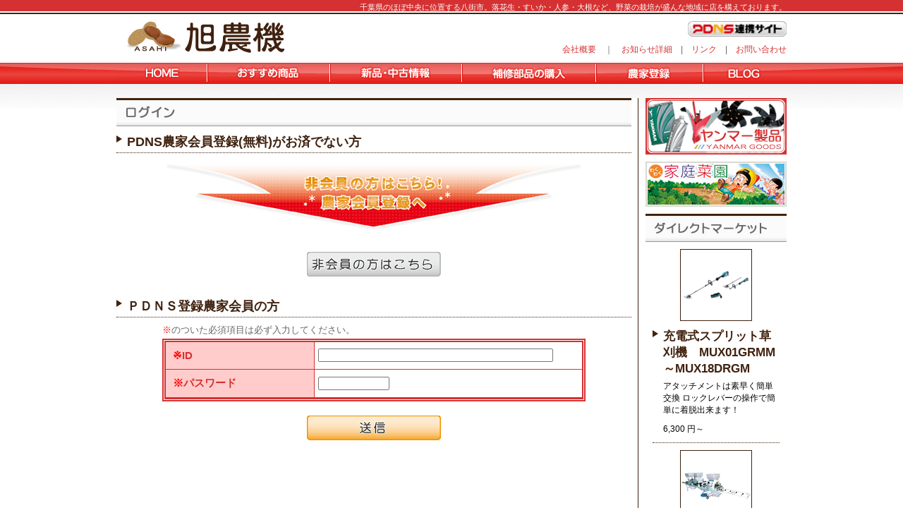

--- FILE ---
content_type: text/html; charset=sjis
request_url: http://www.asahinouki.com/login/?dir=direct&&no=89
body_size: 8093
content:
<!DOCTYPE HTML PUBLIC "-//W3C//DTD HTML 4.01 Transitional//EN" "http://www.w3.org/TR/html4/loose.dtd">
<html>
<head>
<meta http-equiv="Content-Type" content="text/html; charset=shift_jis">
<meta name="keywords" content="旭農機,農機具,機械,中古農機,八街,農業,家庭菜園,ヤンマー,トラクター,耕" />
<meta name="description" content="旭農機は千葉県八街市にある農機具販売店です。家庭菜園から大規模農業まで幅広く対応いたします。アフターサービスもお任せください。" />
<title>旭農機／ログイン</title>
<link href="/css/import.css" rel="stylesheet" type="text/css">

</head>
<body>
<!-----▼大枠▼----->
<div id="all">
  <!-----▼ヘッダー▼----->
	  <div id="line">
    <p>千葉県のほぼ中央に位置する八街市。落花生・すいか・人参・大根など、野菜の栽培が盛んな地域に店を構えております。</p>
  </div>

  <!--line-->
  <div id="header">

		    <h1><a href="/"><img src="/img/logo.gif" alt="旭農機" width="250" height="50"></a></h1>
    <div id="header_pdns"><a href="http://www.pdns.co.jp/"><img src="/img/head_pdns.gif" alt="PDNSバナー"></a></div>

		    <ul id="contents_menu">
      <li>　<a href="../inquiry/">お問い合わせ</a></li>
      <li>　<a href="../link/">リンク</a>　|</li>
      <li>　<a href="../information/">お知らせ詳細</a>　|</li>
      <li>　<a href="../company/">会社概要</a>　｜</li>
    </ul>


  </div>
  <!--header-->
  <!-----▲ヘッダー▲----->
  <!-----▼menu▼----->
	  <div id="menu_back">
    <ul id="menu">
      <li id="menu_home"><a href="/"><img src="/img/menu_home.gif" alt="home" width="129" height="30"></a></li>
			
	      <li id="menu_pickup"><a href="/pickup/"><img src="/img/menu_pickup.gif" alt="おすすめ商品" width="174" height="30"></a></li>
			
			
	      <li id="menu_old"><a href="/old/"><img src="/img/menu_old.gif" alt="新品・中古情報" width="187" height="30"></a></li>
			
			
				<li id="menu_parts"><a href="/parts/"><img src="/img/menu_parts.gif" alt="補修部品の購入" width="190" height="30"></a></li>
			
			
				<li id="menu_member"><a href="/member/"><img src="/img/menu_member.gif" alt="農家登録" width="152" height="30"></a></li>
			
			
	      <li id="menu_blog"><a href="/blog/"><img src="/img/menu_blog.gif" alt="blog" width="118" height="30"></a></li>
			
    </ul>
  </div>

  <!--menu_back-->
  <!-----▲menu▲----->
  <!-----▼メインコンテナー▼----->
  <div id="container_back">
    <div id="container">
      <!-----▼ダイレクトマーケット▼----->
      <div id="sub">
				<div class="banner"><a href="http://www.yanmar.co.jp/agri/index.html"><img src="/img/banner.gif" alt="バナー" width="200" height="80"></a></div>
<div class="banner"><a href="http://www.yanmar.co.jp/campaign/hobby/index.html"><img src="/img/banner_y.jpg" width="200" height="64"></a></div>

					<h2><img src="/img/title_direct.gif" alt="ダイレクトマーケット" width="200" height="40"></h2>

	
		<div class="direct_img">
			<a href="http://www.pdns.co.jp/pdns_redirect.cgi?dir=direct&no=676&site_no=21">
				<img src="https://www.pdns.co.jp/image/direct/676/16905128630_s.png" alt="充電式スプリット草刈機　MUX01GRMM～MUX18DRGM">
			</a>
		</div>
		<dl class="direct_box">
			<dt>
					<a href="http://www.pdns.co.jp/pdns_redirect.cgi?dir=direct&no=676&site_no=21">
						充電式スプリット草刈機　MUX01GRMM～MUX18DRGM
					</a>
			</dt>
			<dd>アタッチメントは素早く簡単交換  ロックレバーの操作で簡単に着脱出来ます！</dd>
			<dd>6,300 円～</dd>
		</dl>
	
		<div class="direct_img">
			<a href="http://www.pdns.co.jp/pdns_redirect.cgi?dir=direct&no=391&site_no=21">
				<img src="https://www.pdns.co.jp/image/direct/391/17657819810_s.jpg" alt="THSシリーズ 全自動条播種機（条播・散播兼用）">
			</a>
		</div>
		<dl class="direct_box">
			<dt>
					<a href="http://www.pdns.co.jp/pdns_redirect.cgi?dir=direct&no=391&site_no=21">
						THSシリーズ 全自動条播種機（条播・散播兼用）
					</a>
			</dt>
			<dd>１工程で全て完結！高能率な条播・散播兼用タイプ播種機</dd>
			<dd>554,400 円～</dd>
		</dl>
	
		<div class="direct_img">
			<a href="http://www.pdns.co.jp/pdns_redirect.cgi?dir=direct&no=830&site_no=21">
				<img src="https://www.pdns.co.jp/image/direct/830/17441837630_s.png" alt="オートグリースマシンガン AMG-400N (エアー仕様)">
			</a>
		</div>
		<dl class="direct_box">
			<dt>
					<a href="http://www.pdns.co.jp/pdns_redirect.cgi?dir=direct&no=830&site_no=21">
						オートグリースマシンガン AMG-400N (エアー仕様)
					</a>
			</dt>
			<dd>エアーレギュレター付属のエアー式グリスガン</dd>
			<dd>20,570 円</dd>
		</dl>
	
		<div class="direct_img">
			<a href="http://www.pdns.co.jp/pdns_redirect.cgi?dir=direct&no=737&site_no=21">
				<img src="https://www.pdns.co.jp/image/direct/737/17676599630_s.png" alt="上下分割型サイドミラー">
			</a>
		</div>
		<dl class="direct_box">
			<dt>
					<a href="http://www.pdns.co.jp/pdns_redirect.cgi?dir=direct&no=737&site_no=21">
						上下分割型サイドミラー
					</a>
			</dt>
			<dd>トラクター、農機建機用に最適な分割型サイドミラー 2ヶセット</dd>
			<dd>16,000 円</dd>
		</dl>
	

      </div>
      <!--sub-->
      <!-----▲ダイレクトマーケット▲----->
      <!-----▼コンテンツ▼----->
      <div id="main">
        <div class="contents_box">
          <h2><img src="../img/login/title_login.gif" alt="ログイン" width="730" height="40"></h2>
          <h3>PDNS農家会員登録(無料)がお済でない方</h3>
          <div id="login_img"><img src="../img/not_member_link.gif" alt="PDNS農家会員登録(無料)がお済でない方" width="620" height="100"></div>
          <div class="btn"><a href="/member/"><img src="../img/btn_not_member.gif" alt="非会員の方はこちら" width="190" height="35"></a></div>
        </div>

        <!--login_member-->
        <div class="login_member">
          <h3>ＰＤＮＳ登録農家会員の方</h3>
          <p class="p_2"><span>※</span>のついた必須項目は必ず入力してください。</p>

			    
          <form action="http://www.pdns.co.jp/login/?page=farmer_login" method="post">
		        <table id="form_table" cellpadding="0" cellspacing="0">
              <tr>
			          <th><span>※</span>ID</th>
                <td><input type="text" name="id" value="" size="40"></td>
              </tr>
              <tr>
	              <th class="bottom_none"><span>※</span>パスワード</th>
                <td class="bottom_td"><input type="password" name="pass" value="" size="11"></td>
              </tr>
            </table>
            <div class="btn">
              <input type="image" src="../img/btn_send.gif" width="190" height="35" name="submit" value="送信する">
		          <input type="hidden" name="referer" value="http://www.pdns.co.jp/pdns_redirect.cgi/?dir=direct&no=89&site_no=21">
            </div>
          </form>
        </div>
        <!--login_member-->

        <!--contents_box-->
      </div>
      <!--main-->
      <div class="clear"></div>
      <!-----▲コンテンツ▲----->
    </div>
    <!--container-->
  </div>
  <!--container_back-->
  <!-----▲メインコンテナー▲----->
	  <div id="footer_back">
    <div id="footer">
      <dl id="footer_company">
        <dt>旭農機</dt>
        <dd>〒289-1115</dd>
        <dd>千葉県八街市八街ほ９４５－１００</dd>
        <dd>TEL : 043-444-0614</dd>
        <dd>FAX : 043-444-6499</dd>
      </dl>
      <ul class="footer_link">
        <li>　<a href="/blog/">ＢＬＯＧ.</a>　｜</li>
        <li>　<a href="/member/">農家登録</a>　｜</li>
        <li>　<a href="/parts/">補修部品の購入</a>　｜</li>
        <li>　<a href="/old/">新品・中古情報</a>　｜</li>
        <li>　<a href="/pickup/">おすすめ商品</a>　｜</li>
        <li>｜　<a href="/">ＨＯＭＥ</a>　｜</li>
      </ul>
      <ul class="footer_link">
        <li>　<a href="/inquiry/">お問い合わせ</a>　｜</li>
        <li>　<a href="/link/">リンク</a>　｜</li>
        <li>｜　<a href="/company/">会社概要</a>　｜</li>
      </ul>
      <div class="clear"></div>
    </div>
    <!--footer-->
  </div>
  <!--footer_back-->

</div>
<!--all-->
</body>
</html>


--- FILE ---
content_type: text/css
request_url: http://www.asahinouki.com/css/base.css
body_size: 4523
content:
@charset "shift_jis";
/* base.css */


/*　リセット
------------------------------------------------------------　*/

* {
	margin:0;
	padding:0;
}
ul {
	margin:0;
	padding:0;
}
li {
	list-style:none;
}
img {
	border:none;
}
/*　基本設定
------------------------------------------------------------　*/
body {
	font-size:62.5%;
	background-color:#FFF;
	font-family:"ヒラギノ角ゴ Pro W3", "Hiragino Kaku Gothic Pro", "メイリオ", Meiryo, Osaka, "ＭＳ Ｐゴシック", "MS PGothic", sans-serif;
}
input.han {
	ime-mode:inactive;
}
input.zen {
	ime-mode:active;
}
h1 {
	float:left;
}
h2 {
	padding-bottom:10px;
}
h3 {
	background-image:url(../img/arrrow_01.gif);
	background-repeat:no-repeat;
	background-position:0 3px;
	font-size:1.8em;
	font-weight:bold;
	color:#40220F;
	padding:0 0 3px 15px;
	margin-bottom:10px;
border-bottom:dotted 1px #40220F;
}

span {color:#F00;}

/*　コンテンツ設定
------------------------------------------------------------　*/
#container_back {
	background-image:url(../img/back.gif);
	background-repeat:no-repeat;
	padding-top:20px;
}
#container {
	width:950px;
	margin:0 auto 50px auto;
	background-image:url(../img/center_line.gif);
	background-repeat:repeat-y;
}
#main {
	width:730px;
	float:left;
}
.contents_box {
	width:730px;
}

p.p_1 {
	border-bottom:dotted 1px #666666;
	padding-left:10px;
	margin-bottom:10px;
	font-size:1.3em;
	line-height:1.1em;
}/* 下線有り */

p.p_2 {width:600px;
margin:0 auto;
color:#666;
margin-bottom:5px;
font-size:1.3em;
line-height:1.2em;}/* フォームの注意書き */

p.p_2 a {text-decoration:none;
color:#F00;}

p.p_2 a:hover {text-decoration:underline;}

p.p_3 {color:#F00;
margin-bottom:30px;
font-size:1.5em;
text-align:center;
line-height:1.2em;}/* 中央揃え・赤・リンク色グレー */

p.p_3 a {color:#666;
text-decoration:none;}

p.p_3 a:hover {text-decoration:underline;}

p.p_4 {width:600px;
margin:0 auto 50px auto;
color:#666;
font-size:1.7em;}/* 配送方法 */

p.p_5 {
	padding-left:10px;
	font-size:1.5em;
	margin-bottom:3px;
}
p.p_6 {width:700px;
margin:0 auto 20px auto;
font-size:1.5em;
color:#666;
text-align:center;}/* リンク色カラー色グレー・中央*/

p.p_6 a{color:#666;
text-decoration:none;}

p.p_6 a:hover {text-decoration:underline;}

p.p_7 {width:620px;
margin:0 auto 10px auto;
font-size:1.6em;
line-height:1.2em;}/* 認証コードサンプル用 */

p.p_8 {color:#D53132;
font-size:1.5em;
font-weight:bold;
margin:0 0 5px 10px;}/* お問い合わせ用 */

p.p_9 {color:#D53132;
font-size:3em;
font-weight:bold;
margin:0 0 20px 30px;}/* お問い合わせ用 */

/*　table
------------------------------------------------------------　*/
table {
	border-top:1px solid #D53132;
	border-left:1px solid #D53132;
	font-size:1.5em;
	margin-bottom:20px;
}
th {
	padding:10px 0;
	background-color:#ffcccb;
	color:#D53132;
	border-bottom:1px solid #D53132;
	border-right:1px solid #D53132;
	text-align:center;
}
td {
	padding:5px;
	border-right:1px solid #D53132;
	border-bottom:1px solid #D53132;
	line-height:1.2em;
}

/*　form_table
------------------------------------------------------------　*/
#form {width:600px;
margin:0 auto;}

#form_table {
	width:600px;
border:double 5px #D53132;
margin:0 auto 20px auto;}

#form_table th {width:200px;
text-align:left;
padding-left:10px;}

#form_table th.none {border-bottom:none;}

#form_table td {border-right:none;}

#form_table td.none {border-bottom:none;}

/*　ページリスト
------------------------------------------------------------　*/
ul.pagelist {
	float:right;
}
ul.pagelist li {
	font-size:1.5em;
	float:left;
}
ul.pagelist li a {
	color:#40220F;
}
ul.pagelist li.page {
	padding:0 10px;
}
ul.pagelist li.page a {
	color:#D53132;
}
ul.pagelist li img {
	padding-top:3px
}
/*　ボタンスペース
------------------------------------------------------------　*/
.btn {
	text-align:center;
	margin-bottom:30px;
	/*padding-bottom:20px;*/}

/*　PDNS入力フォーム
------------------------------------------------------------　*/
#pdns_entry {background-image:url(../img/form_pdns_area.gif);
width:460px;
height:60px;
margin:0 auto 20px auto;}

#pdns_entry_btn {position:relative;
top:10px;
right:-270px;
width:180px;
height:40px;}

#pdns_entry_btn a {display:block;}
	
/*　clearfix
------------------------------------------------------------　*/
.clear {
	clear:both;
}
.clearfix:after {
	content: ".";
	display: block;
	clear: both;
	height: 0;
	visibility: hidden;
	font-size: 0.1em;
}
.clearfix {
	display: inline-block;
}
/* exlude MacIE5 \*/
* html .clearfix {
	height: 1%
}
.clearfix {
	display:block;
}
/* end MacIE5 */


--- FILE ---
content_type: text/css
request_url: http://www.asahinouki.com/css/header.css
body_size: 600
content:
@charset "shift_jis";
/* header.css */

#line {
	height:20px;
	background-image:url(../img/head_back.gif);
}
#line p {
	width:950px;
	margin:0 auto;
	padding-top:3px;
	color:#FFF;
	font-size:1.1em;
	text-align:right;
}
#header {
	width:950px;
	margin:10px auto 0 auto;
}
#header_pdns {
	float:right;
	margin-bottom:10px;
}
#header ul#contents_menu {
	width:50%;
	float:right;
	clear:right;
	margin-bottom:10px;
}
#header ul#contents_menu li {
	float:right;
	color:#666;
	font-size:1.2em;
	white-space:nowrap;
}
#header a {
	color:#D53132;
	text-decoration:none;
}
#header a:hover {
	color:#40220F;
}


--- FILE ---
content_type: text/css
request_url: http://www.asahinouki.com/css/flash.css
body_size: 153
content:
@charset "shift_jis";
/* flash.css */

#flash {
	clear:both;
	width:950px;
	height:300px;
	margin:0 auto;
}

/*#flash embed {
	vertical-align:bottom;}*/


--- FILE ---
content_type: text/css
request_url: http://www.asahinouki.com/css/menu.css
body_size: 2060
content:
@charset "shift_jis";
/* menu.css */

#menu_back {
	background-image:url(../img/menu_back.gif);
	background-position:50%;
	height:30px;
	vertical-align:bottom;
	clear:both;
}
#menu {
	width:950px;
	margin:0 auto;
}
#menu li {
	float:left;
	height:30px;
}
/*　home
------------------------------------------------------------　*/
#menu_home a {
	background-image:url(../img/menu_home_on.gif);
	display:block;
	width:129px;
	height:30px;
}
#menu_home a:hover img {
	visibility:hidden;
}
/*　home
------------------------------------------------------------　*/
#menu_home a {
	background-image:url(../img/menu_home_on.gif);
	display:block;
	width:129px;
	height:30px;
}
#menu_home a:hover img {
	visibility:hidden;
}
/*　pickup
------------------------------------------------------------　*/
#menu_pickup a {
	background-image:url(../img/menu_pickup_on.gif);
	display:block;
	width:174px;
	height:30px;
}
#menu_pickup a:hover img {
	visibility:hidden;
}
/*　old
------------------------------------------------------------　*/
#menu_old a {
	background-image:url(../img/menu_old_on.gif);
	display:block;
	width:187px;
	height:30px;
}
#menu_old a:hover img {
	visibility:hidden;
}
/*　parts
------------------------------------------------------------　*/
#menu_parts a {
	background-image:url(../img/menu_parts_on.gif);
	display:block;
	width:190px;
	height:30px;
}
#menu_parts a:hover img {
	visibility:hidden;
}
/*　member
------------------------------------------------------------　*/
#menu_member a {
	background-image:url(../img/menu_member_on.gif);
	display:block;
	width:152px;
	height:30px;
}
#menu_member a:hover img {
	visibility:hidden;
}
/*　blog
------------------------------------------------------------　*/
#menu_blog a {
	background-image:url(../img/menu_blog_on.gif);
	display:block;
	width:118px;
	height:30px;
}
#menu_blog a:hover img {
	visibility:hidden;
}
/*　IE6 hack
------------------------------------------------------------　*/
*html #menu_back {
	font-size:0px;
}/* 背景が伸びる対策 */
*html a:hover {
	background-color:#FFF;
}


--- FILE ---
content_type: text/css
request_url: http://www.asahinouki.com/css/direct.css
body_size: 705
content:
@charset "shift_jis";
/* direct.css */

.banner {margin-bottom:10px;}

#sub {
	float:right;
	width:200px;
}
.direct_img {
	text-align:center;
	margin-bottom:10px;
}
.direct_img img {
	border:1px solid #40220F;
}
dl.direct_box {
	width:180px;
	margin:0 auto 10px auto;
	border-bottom:dotted 1px #40220F;
}
dl.direct_box dt {
	background-image:url(../img/arrrow_01.gif);
	background-repeat:no-repeat;
	background-position:0 3px;
	font-size:1.7em;
	font-weight:bold;
	color:#40220F;
	padding:0 0 5px 15px;
}
dl.direct_box dt a {
	color:#40220F;
	text-decoration:none;
}
dl.direct_box dt a:hover {
	text-decoration:underline;
}
dl.direct_box dd {
	padding-left:15px;
	font-size:1.2em;
	padding-bottom:10px;
}


--- FILE ---
content_type: text/css
request_url: http://www.asahinouki.com/css/footer.css
body_size: 633
content:
@charset "shift_jis";
/* footer.css */

#footer_back {
	background-color:#D53132;
}
#footer {
	width:950px;
	margin:0 auto;
	padding:10px 0 30px 0;
	clear:both;
}
dl#footer_company {
	width:22%;
	float:left;
	color:#FFF;
}
dl#footer_company dt {
	font-size:2em;
	padding-bottom:5px;
	font-weight:bold;
}
dl#footer_company dd {
	font-size:1.2em;
	line-height:1.2em;
}
ul.footer_link {
	width:78%;
	float:right;
	font-size:1.2em;
	margin-bottom:10px;
	color:#FFF;
}
ul.footer_link li {
	float:right;
	white-space:nowrap;
}
ul.footer_link a {
	color:#FFF;
	text-decoration:none;
}
ul.footer_link a:hover {
	text-decoration:underline;
}


--- FILE ---
content_type: text/css
request_url: http://www.asahinouki.com/css/index.css
body_size: 834
content:
@charset "shift_jis";
/* index.css */

/*　index
------------------------------------------------------------　*/
.contents_box_m {
	width:730px;
	margin-bottom:50px;
}
#infor_jump {
	font-size:1.5em;
	width:50px;
	height:18px;
	position:absolute;
	margin:10px 0 0 680px;
	z-index:2;
}
#infor_jump a {
	color:#40220F;
	text-decoration:none;
}
#infor_jump a:hover {
	text-decoration:underline;
}
dl.infor_box {
	padding-left:10px;
}
dl.infor_box dt {
	font-size:1.7em;
	font-weight:bold;
	padding-bottom:5px;
}
dl.infor_box dd {
	font-size:1.5em;
	border-bottom:dotted 1px #40220F;
	padding-bottom:10px;
	margin-bottom:5px;
}
dl.infor_box dd a {
	text-decoration:none;
	color:#40220F;
}
dl.infor_box dd a:hover {
	text-decoration:underline;
}
ul#pdns_banner {
	width:550px;
	margin:0 auto;
}
ul#pdns_banner li {
	margin-bottom:10px;
}


--- FILE ---
content_type: text/css
request_url: http://www.asahinouki.com/css/pickup.css
body_size: 706
content:
@charset "shift_jis";
/* pickup.css */

/*　テーブル
------------------------------------------------------------　*/
#pickup_table {
	width:730px;
}
#pickup_table th.h1 {
	width:144px;
}
#pickup_table th.h2 {
	width:270px;
}
#pickup_table th.h3 {
	width:144px;
}
#pickup_table th.h4 {
	width:70px;
}
#pickup_table th.h5 {
	width:100px;
}
#pickup_table td.d1 {
	text-align:center;
	width:144px;
}
#pickup_table td.d1 img {
	border:1px solid #40220F;
}
#pickup_table td.d2 {
	width:270px;
}
#pickup_table td.d2 a {
	color:#000;
}
#pickup_table td.d2 a:hover {
	color:#D53132;
}
#pickup_table td.d3 {width:144px;}

#pickup_table td.d4 {width:70px;}

#pickup_table td.d5 {
	text-align:center;
	width:100px;
}


--- FILE ---
content_type: text/css
request_url: http://www.asahinouki.com/css/old.css
body_size: 1437
content:
@charset "shift_jis";
/* old.css */

p.old_p {
	padding-left:10px;
	margin-bottom:10px;
	font-size:1.3em;
}
	

#old_banner {margin-bottom:10px;
height:100px;
widows:730px;}

/*　テーブル
------------------------------------------------------------　*/
#old_table {
	width:730px;
}
#old_table th.h1 {
	width:90px;
}
#old_table th.h2 {
	width:200px;
}
.old_table th.h3 {
	width:150px;
}
#old_table th.h4 {
	width:70px;
}
#old_table th.h5 {
	width:150px;
}
#old_table th.h6 {
	width:70px;
}
#old_table td.d1 {
	text-align:center;
	width:90px;
}
#old_table td.d1 img {
	border:1px solid #40220F;
}
#old_table td.d2 {
	width:200px;
}
#old_table td.d2 a {
	color:#000;
}
#old_table td.d2 a:hover {
	color:#D53132;
}
#old_table td.d3 {
	width:150px;
}
#old_table td.d4 {
	width:70px;
}
#old_table td.d5 {
	width:150px;
	text-align:right;
}
#old_table td.d6 {
	width:70px;
	text-align:center;
}
/*　詳細ページ
------------------------------------------------------------　*/
#old_details_table_space {
	width:520px;
	float:right;
}
#old_details_img {
	width:200px;
	float:left;
}
ul#img_l li {
	float:left;
	padding-bottom:5px;
}
ul#img_s li {
	float:left;
	padding:0 5px 5px 0;
}
#old_details_table {
	width:520px;
	margin-bottom:20px;
}
#old_details_table th {
	width:160px;
}

/*　質問ページ
------------------------------------------------------------　*/
#check_table {width:600px;
margin:0 auto 50px auto;}

#check_table th {width:200px;}


--- FILE ---
content_type: text/css
request_url: http://www.asahinouki.com/css/member.css
body_size: 324
content:
@charset "shift_jis";
/* member.css */

#member_img {width:660px;
height:730px;
margin:0 auto 30px auto;}

/*　認証コード関連ページ
------------------------------------------------------------　*/
#help {width:650px;
margin:20px auto 20px auto;}

#sample {text-align:center;
margin-bottom:10px;}

#close {text-align:center;}

--- FILE ---
content_type: text/css
request_url: http://www.asahinouki.com/css/blog.css
body_size: 2469
content:
@charset "shift_jis";
/* blog.css */

#blog_left {
	width:160px;
	float:left;
}
#blog_left dl {
	width:160px;
	margin-bottom:20px;
}
#blog_left dl dt {
	margin-bottom:5px;
}
#blog_left dl dd {
	background-image:url(../img/blog/book.gif);
	background-repeat:no-repeat;
	background-position:0 2px;
	padding:0 0 5px 20px;
	line-height:1.4em;
	font-size:1.2em;
}
#blog_left dl dd a {
	color:#666;
	text-decoration:none;
}
#blog_left dl dd a:hover {
	color:#40220F;
	text-decoration:underline;
}
.blog dt {
	width:530px;
	margin-bottom:3px;
	font-size:1.6em;
	color:#40220F;
	font-weight:bold;
}
.blog dt a {
	color:#40220F;
	margin-bottom:10px;
}
.blog dt a:hover {
	color:#D53132;
}
.blog dd {
	font-size:1.4em;
	padding:0 0 30px 10px;
	margin-bottom:5px;
	margin-top:15px;
	line-height:1.3em;
}

.blog dd.blog_img {text-align:center;}

#blog_right_box {
	width:530px;
	float:right;
}
#blog_right ul {
	width:100%;
	font-size:1.4em;
	margin-bottom:70px;
	border-top:solid 1px #40220F;
	padding-top:5px;
}
#blog_right ul li {
	float:right;
	white-space:nowrap;
	margin:0 8px;
}
#blog_right ul li.category {
	background-image:url(../img/blog/category.gif);
	background-repeat:no-repeat;
	padding-left:20px;
}
#blog_right ul li.comment {
	background-image:url(../img/blog/comment.gif);
	background-repeat:no-repeat;
	padding-left:20px;
}
#blog_right ul li a {
	text-decoration:none;
	color:#40220F;
	font-weight:bold;
}
#blog_right ul li a:hover {
	color:#D53132;
	text-decoration:underline;
}

/*　詳細ページ
------------------------------------------------------------　*/
#blog_jump {
	font-size:1.5em;
	width:50px;
	height:18px;
	position:absolute;
	margin:10px 0 0 680px;
	z-index:2;
}
#blog_jump a {
	color:#40220F;
	text-decoration:none;
}
#blog_jump a:hover {
	text-decoration:underline;
}

#blog_comment dl {width:500px;
margin:0 auto 50px auto;}

#blog_comment dl dt {font-size:1.5em;
margin-bottom:5px;
color:#D53132;
font-weight:bold;}

#blog_comment dl dd {line-height:1.2em;
font-size:1.3em;
margin-bottom:10px;}

#blog_form_box {width:530px;
background-color:#ffcccb;
padding:20px 0 10px;
}


#blog_form_box p{width:500px;
margin:0px auto;
padding-top:5px;
color:#666;
font-size:1.3em;
line-height:1.2em;}

#blog_form {width:500px;
margin:0 auto;
padding-bottom:20px;}

#blog_form dt {font-size:1.5em;
margin-bottom:5px;
color:#D53132;
font-weight:bold;}

#blog_form dd {margin-bottom:10x;
font-size:1.5em;
color:#666;
line-height:1.2em;
margin-bottom:10px;}



--- FILE ---
content_type: text/css
request_url: http://www.asahinouki.com/css/information.css
body_size: 655
content:
@charset "shift_jis";
/* information.css */

#infor_d_jump {
	font-size:1.5em;
	width:50px;
	height:18px;
	position:absolute;
	margin:10px 0 0 680px;
	z-index:2;
}
#infor_d_jump a {
	color:#40220F;
	text-decoration:none;
}
#infor_djump a:hover {
	text-decoration:underline;
}

dl.information {border-bottom:solid 1px #40220F;
width:700px;
margin:0 auto 5px auto;
}

dl.information dt {font-size:1.6em;
margin-bottom:5px;
color:#40220F;
font-weight:bold;}

dl.information dt a {color:#40220F;}

dl.information dt a:hover {color:#D53132;}

dl.information dd {font-size:1.4em;
margin:15px 0 30px 0;
line-height:1.2em;
}

.information_img {text-align:center;}

--- FILE ---
content_type: text/css
request_url: http://www.asahinouki.com/css/login.css
body_size: 106
content:
@charset "shift_jis";
/* login.css */

#login_img {width:620px;
height:100px;
margin:0 auto 30px auto;}


